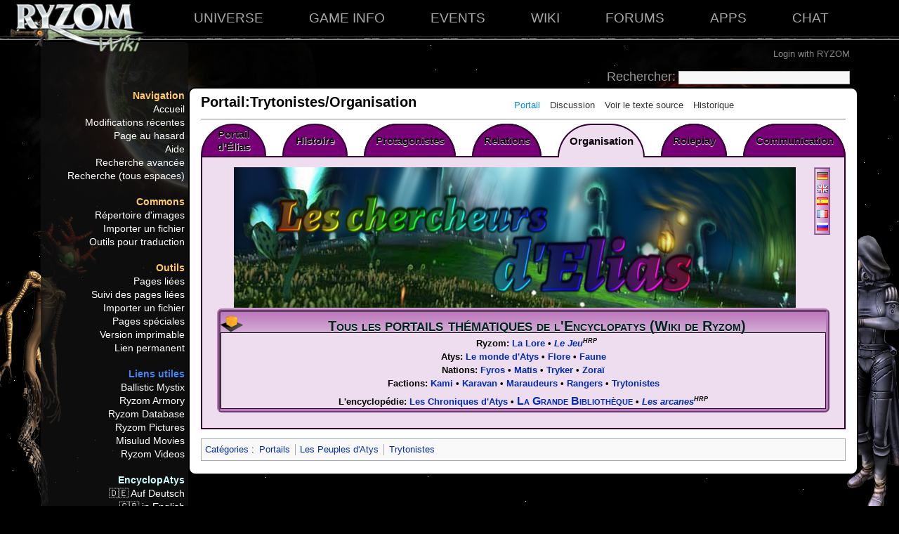

--- FILE ---
content_type: text/html; charset=UTF-8
request_url: https://fr.wiki.ryzom.com/wiki/Portail:Trytonistes/Organisation
body_size: 7724
content:
<!DOCTYPE html>
<html class="client-nojs" lang="fr" dir="ltr">
<head>
<meta charset="UTF-8"/>
<title>Portail:Trytonistes/Organisation — EncyclopAtys</title>
<script>document.documentElement.className = document.documentElement.className.replace( /(^|\s)client-nojs(\s|$)/, "$1client-js$2" );</script>
<script>(window.RLQ=window.RLQ||[]).push(function(){mw.config.set({"wgCanonicalNamespace":"Portail","wgCanonicalSpecialPageName":false,"wgNamespaceNumber":106,"wgPageName":"Portail:Trytonistes/Organisation","wgTitle":"Trytonistes/Organisation","wgCurRevisionId":57834,"wgRevisionId":57834,"wgArticleId":6561,"wgIsArticle":true,"wgIsRedirect":false,"wgAction":"view","wgUserName":null,"wgUserGroups":["*"],"wgCategories":["Portails","Les Peuples d'Atys","Trytonistes"],"wgBreakFrames":false,"wgPageContentLanguage":"fr","wgPageContentModel":"wikitext","wgSeparatorTransformTable":[",\t."," \t,"],"wgDigitTransformTable":["",""],"wgDefaultDateFormat":"dmy","wgMonthNames":["","janvier","février","mars","avril","mai","juin","juillet","août","septembre","octobre","novembre","décembre"],"wgMonthNamesShort":["","janv.","fév.","mars","avr.","mai","juin","juill.","août","sept.","oct.","nov.","déc."],"wgRelevantPageName":"Portail:Trytonistes/Organisation","wgRelevantArticleId":6561,"wgRequestId":"2cfeeb529361676845fc42bf","wgIsProbablyEditable":false,"wgRestrictionEdit":[],"wgRestrictionMove":[],"wgWikiEditorEnabledModules":{"toolbar":true,"dialogs":true,"preview":true,"publish":false},"wgCategoryTreePageCategoryOptions":"{\"mode\":0,\"hideprefix\":20,\"showcount\":true,\"namespaces\":false}"});mw.loader.state({"site.styles":"ready","noscript":"ready","user.styles":"ready","user":"ready","user.options":"loading","user.tokens":"loading","mediawiki.legacy.shared":"ready","mediawiki.legacy.commonPrint":"ready","mediawiki.sectionAnchor":"ready","mediawiki.skinning.interface":"ready","mediawiki.skinning.content.externallinks":"ready","skins.atystry.styles":"ready"});mw.loader.implement("user.options@1x2qlv5",function($,jQuery,require,module){mw.user.options.set({"variant":"fr"});});mw.loader.implement("user.tokens@14wf9oi",function ( $, jQuery, require, module ) {
mw.user.tokens.set({"editToken":"+\\","patrolToken":"+\\","watchToken":"+\\","csrfToken":"+\\"});/*@nomin*/;

});mw.loader.load(["mediawiki.action.view.postEdit","site","mediawiki.page.startup","mediawiki.user","mediawiki.hidpi","mediawiki.page.ready","mediawiki.searchSuggest","ext.FancyBoxThumbs"]);});</script>
<link rel="stylesheet" href="/w/load.php?debug=false&amp;lang=fr&amp;modules=mediawiki.legacy.commonPrint%2Cshared%7Cmediawiki.sectionAnchor%7Cmediawiki.skinning.content.externallinks%7Cmediawiki.skinning.interface%7Cskins.atystry.styles&amp;only=styles&amp;skin=atystry"/>
<script async="" src="/w/load.php?debug=false&amp;lang=fr&amp;modules=startup&amp;only=scripts&amp;skin=atystry"></script>
<link rel="stylesheet" href="/w/skins/Atystry/gumax_main.css?303" media="screen"/><!--[if lt IE 5.5000]><link rel="stylesheet" href="/w/skins/Atystry/IE50Fixes.css?303" media="screen"/><![endif]--><!--[if IE 5.5000]><link rel="stylesheet" href="/w/skins/Atystry/IE55Fixes.css?303" media="screen"/><![endif]--><!--[if IE 6]><link rel="stylesheet" href="/w/skins/Atystry/IE60Fixes.css?303" media="screen"/><![endif]--><!--[if IE 7]><link rel="stylesheet" href="/w/skins/Atystry/IE70Fixes.css?303" media="screen"/><![endif]-->
<meta name="ResourceLoaderDynamicStyles" content=""/>
<link rel="stylesheet" href="/w/load.php?debug=false&amp;lang=fr&amp;modules=site.styles&amp;only=styles&amp;skin=atystry"/>
<meta name="generator" content="MediaWiki 1.29.1"/>
<link rel="shortcut icon" href="https://en.wiki.ryzom.com/favicon.ico"/>
<link rel="search" type="application/opensearchdescription+xml" href="/w/opensearch_desc.php" title="EncyclopAtys (fr)"/>
<link rel="EditURI" type="application/rsd+xml" href="https://fr.wiki.ryzom.com/w/api.php?action=rsd"/>
<link rel="copyright" href="/wiki/Avertissements_g%C3%A9n%C3%A9raux"/>
<link rel="alternate" type="application/atom+xml" title="Flux Atom de EncyclopAtys" href="/w/index.php?title=Sp%C3%A9cial:Modifications_r%C3%A9centes&amp;feed=atom"/>
</head>
<body class="mediawiki ltr sitedir-ltr mw-hide-empty-elt ns-106 ns-subject page-Portail_Trytonistes_Organisation rootpage-Portail_Trytonistes_Organisation skin-atystry action-view">		<div style="position: relative; z-index: 999" >
			<ryzom-header  id="theHeader" home-location="/home"></ryzom-header>
		</div>

		<script src="https://unpkg.com/vue@2.6.14/dist/vue.js"></script>
		<script src="/w/skins/Atystry/ryzom-header.min.js"></script>
<!--		<div style="width:100%;position:absolute;left:0;top:0;z-index: 800000;height: 16px;border-bottom: 2px solid #333366;background-image: url(/w/skins/Atystry/images/skin_menu_s.png);text-align:right;">
			<a style="border-radius: 4px;-moz-border-radius: 4px;-webkit-border-radius: 4px;color:#FFFF11;margin-right:1px;border-color: #ff8 #ff3 #ff3 #ff8;border: 1px solid;text-decoration:none;top:1px;position:relative;" href="http://app.ryzom.com">Ryzom</a>
		</div>
-->
		<div style="position:absolute;left:0;top:16px;width:100%;max-width:1930px;z-index:1;">
			<img src="/w/skins/Atystry/images/atys.png" style="float:left;" />
			<img src="/w/skins/Atystry/images/sun.png" style="float:right;" />
			<div style="clear:both;"></div>
		</div>

		<div id="gumax-page">

			<!--<div style="clear:both"></div>-->

			<div id="gumax-content">
				<div id="gumax-p-navigation">
							<ul id="gumax-nav">
			<li><a href="#">Navigation</a>
				<ul>
					<li id="n-mainpage-description"><a href="/wiki/Accueil">Accueil</a></li>
					<li id="n-recentchanges"><a href="/wiki/Sp%C3%A9cial:Modifications_r%C3%A9centes">Modifications récentes</a></li>
					<li id="n-randompage"><a href="/wiki/Sp%C3%A9cial:Page_au_hasard">Page au hasard</a></li>
					<li id="n-help"><a href="https://www.mediawiki.org/wiki/Special:MyLanguage/Help:Contents">Aide</a></li>
					<li id="n-Recherche-avanc.C3.A9e"><a href="https://fr.wiki.ryzom.com/w/index.php?title=Special:Search&amp;profile=advanced&amp;search=&amp;fulltext=1">Recherche avancée</a></li>
					<li id="n-Recherche-.28tous-espaces.29"><a href="https://fr.wiki.ryzom.com/w/index.php?title=Special:Search&amp;profile=all&amp;fulltext=1">Recherche (tous espaces)</a></li>
				</ul>
			</li>
			<li><a href="#">Commons</a>
				<ul>
					<li id="n-R.C3.A9pertoire-d.27images"><a href="https://atys.wiki.ryzom.com/wiki/">Répertoire d'images</a></li>
					<li id="n-Importer-un-fichier"><a href="https://atys.wiki.ryzom.com/wiki/Special:Upload">Importer un fichier</a></li>
					<li id="n-Outils-pour-traduction"><a href="https://atys.wiki.ryzom.com/wiki/Category:Tools_for_Translation">Outils pour traduction</a></li>
				</ul>
			</li>
			<li><a href="#">Outils</a>
				<ul>
					<li id="t-whatlinkshere"><a href="/wiki/Sp%C3%A9cial:Pages_li%C3%A9es/Portail:Trytonistes/Organisation">Pages liées</a></li>
					<li id="t-recentchangeslinked"><a href="/wiki/Sp%C3%A9cial:Suivi_des_liens/Portail:Trytonistes/Organisation">Suivi des pages liées</a></li>
					<li id="t-upload"><a href="https://atys.wiki.ryzom.com/wiki/Special:Upload">Importer un fichier</a></li>
					<li id="t-specialpages"><a href="/wiki/Sp%C3%A9cial:Pages_sp%C3%A9ciales">Pages spéciales</a></li>
					<li id="t-print"><a href="/w/index.php?title=Portail:Trytonistes/Organisation&amp;printable=yes">Version imprimable</a></li>
					<li id="t-permalink"><a href="/w/index.php?title=Portail:Trytonistes/Organisation&amp;oldid=57834">Lien permanent</a></li>
				</ul>
			</li>

			<li><a href="#"><span style='color:#4285F4;'>Liens utiles</span></a>
				<ul>
					<li id="n-Ballistic-Mystix"><a href="http://www.ballisticmystix.net/">Ballistic Mystix</a></li>
					<li id="n-Ryzom-Armory"><a href="http://www.ryzomarmory.com/">Ryzom Armory</a></li>
					<li id="n-Ryzom-Database"><a href="http://ryzom.silenda.de/">Ryzom Database</a></li>
					<li id="n-Ryzom-Pictures"><a href="https://www.flickr.com/photos/ryzom/">Ryzom Pictures</a></li>
					<li id="n-Misulud-Movies"><a href="http://videos.misulud.fr/index.php/fr/">Misulud Movies</a></li>
					<li id="n-Ryzom-Videos"><a href="https://www.youtube.com/user/Ryzomxxx/videos">Ryzom Videos</a></li>
				</ul>
			</li>
			<li><a href="#"><span style='color:#CCFFFF;'>EncyclopAtys</span></a>
				<ul>
					<li id="n-.F0.9F.87.A9.F0.9F.87.AA-Auf-Deutsch"><a href="https://de.wiki.ryzom.com/wiki/">🇩🇪 Auf Deutsch</a></li>
					<li id="n-.F0.9F.87.AC.F0.9F.87.A7-in-English"><a href="https://en.wiki.ryzom.com/wiki/">🇬🇧 in English</a></li>
					<li id="n-.F0.9F.87.AA.F0.9F.87.B8-en-Espa.C3.B1ol"><a href="https://es.wiki.ryzom.com/wiki/">🇪🇸 en Español</a></li>
					<li id="n-.F0.9F.87.AB.F0.9F.87.B7-en-Fran.C3.A7ais"><a href="https://fr.wiki.ryzom.com/wiki/">🇫🇷 en Français</a></li>
					<li id="n-.F0.9F.87.B7.F0.9F.87.BA-.D0.BD.D0.B0-.D0.A0.D1.83.D1.81.D1.81.D0.BA.D0.BE.D0.BC"><a href="https://ru.wiki.ryzom.com/wiki/">🇷🇺 на Русском</a></li>
					<li id="n-.F0.9F.94.A8-Ryzom-Forge"><a href="https://forge.ryzom.com/wiki/">🔨 Ryzom Forge</a></li>
				</ul>
			</li>
		</ul>
				</div> <!-- end of Navigation Menu -->

				<div id="gumax-p-content">
		                        <div id="gumax-header">
		                                <div id="gumax-p-logo">
							                                		</div> <!-- end of gumax-p-logo -->

		                                <div id="gumax-p-login">
		                                        		<!--li><a href="#">My Accounts</a-->
		<ul>
							<li id="pt-login"><a href="/w/index.php?title=Sp%C3%A9cial:Connexion&amp;returnto=Portail%3ATrytonistes%2FOrganisation"   >Se connecter</a></li>
							<li id="pt-anon_oauth_login"><a href="/w/index.php?title=Sp%C3%A9cial:OAuth2Client/redirect&amp;returnto=Portail%3ATrytonistes%2FOrganisation"   >Login with RYZOM</a></li>
					</ul>
		<!--/li-->
			                                </div> <!-- end of Login Tools -->

                		                
		<div id="gumax-p-search">
			<!--h5><label for="searchInput">Rechercher</label></h5-->
			<div id="gumax-searchBody">
				<form action="/wiki/Sp%C3%A9cial:Recherche" id="searchform"><div>
						<span style="color:#999;font-size:18px;">Rechercher:</span>&nbsp;<input id="searchInput" name="search" type="text" value="" />
						<input style='display:none;' type='submit' name="fulltext" class="searchButton" id="mw-searchButton" value="" />
					</div></form>
			</div>
		</div>
	
		                        </div> <!-- ///// end of gumax-header ///// -->

					<!-- gumax-content-actions -->
					<div id="gumax-content-actions" style="position:relative;z-index:500;">
											<ul>
				
			 <li id="ca-nstab-portail" class="selected"><a href="/wiki/Portail:Trytonistes/Organisation">Portail</a></li>
			 <li id="ca-talk" class="new"><a href="/w/index.php?title=Portail_Discussion:Trytonistes/Organisation&amp;action=edit&amp;redlink=1">Discussion</a></li>
			 <li id="ca-viewsource"><a href="/w/index.php?title=Portail:Trytonistes/Organisation&amp;action=edit">Voir le texte source</a></li>
			 <li id="ca-history"><a href="/w/index.php?title=Portail:Trytonistes/Organisation&amp;action=history">Historique</a></li>
					</ul>
		
						</div>
					<!-- end of gumax-content-actions -->


					<!-- gumax-article-picture -->
										<!-- end of gumax-article-picture -->

					<!-- gumax-content-body -->
							<div id="gumax-content-body" style="position:relative;z-index:400;">
			<div style="display:block;padding:8px;padding-left:16px;padding-right: 16px;">
				<div class="gumax-firstHeading">Portail:Trytonistes/Organisation</div>
				<div class="visualClear"></div>
				<!-- content -->
				<div id="content">
					<a name="top" id="top"></a>
										<div id= "bodyContent" class="gumax-bodyContent">
						<h3 id="siteSub">De EncyclopAtys</h3>
						<div id="contentSub"></div>
																		<div id="jump-to-nav">Aller à : <a href="#column-one">navigation</a>, <a href="#searchInput">rechercher</a></div>						<!-- start content -->
						<div id="mw-content-text" lang="fr" dir="ltr" class="mw-content-ltr"><table id="tabs-header" width="100%" cellspacing="0" cellpadding="0" border="0" style="background-color: transparent;"><tr><td class="onglet" style="text-align: center; -moz-border-radius: 5em 5em 0 0; -webkit-border-radius: 5em 5em 0 0; border-radius: 5em 5em 0 0; padding:0.3em; border: 2px solid #303; font-size: 110%; background-color: #707;" width="8%"><a href="/wiki/Portail:Trytonistes" title="Portail:Trytonistes"><font style="color: #101; text-shadow: #eee .5px .5px 1px"><b>Portail d'Élias</b></font></a></td><td class="onglet" style="width: 2%; border-bottom: 2px solid #303">&#160;</td><td class="onglet" style="text-align: center; -moz-border-radius: 5em 5em 0 0; -webkit-border-radius: 5em 5em 0 0; border-radius: 5em 5em 0 0; padding:0.3em; border: 2px solid #303; font-size: 110%; background-color: #707;" width="8%"><a href="/wiki/Portail:Trytonistes/Histoire" title="Portail:Trytonistes/Histoire"><font style="color: #101; text-shadow: #eee .5px .5px 1px"><b>Histoire</b></font></a></td><td class="onglet" style="width: 2%; border-bottom: 2px solid #303">&#160;</td><td class="onglet" style="text-align: center; -moz-border-radius: 5em 5em 0 0; -webkit-border-radius: 5em 5em 0 0; border-radius: 5em 5em 0 0; padding:0.3em; border: 2px solid #303; font-size: 110%; background-color: #707;" width="8%"><a href="/wiki/Portail:Trytonistes/Protagonistes" title="Portail:Trytonistes/Protagonistes"><font style="color: #101; text-shadow: #eee .5px .5px 1px"><b>Protagonistes</b></font></a></td><td class="onglet" style="width: 2%; border-bottom: 2px solid #303">&#160;</td><td class="onglet" style="text-align: center; -moz-border-radius: 5em 5em 0 0; -webkit-border-radius: 5em 5em 0 0; border-radius: 5em 5em 0 0; padding:0.3em; border: 2px solid #303; font-size: 110%; background-color: #707;" width="8%"><a href="/wiki/Portail:Trytonistes/Relations" title="Portail:Trytonistes/Relations"><font style="color: #101; text-shadow: #eee .5px .5px 1px"><b>Relations</b></font></a></td><td class="onglet" style="width: 2%; border-bottom: 2px solid #303">&#160;</td><td class="onglet" style="text-align: center; -moz-border-radius: 5em 5em 0 0; -webkit-border-radius: 5em 5em 0 0; border-radius: 5em 5em 0 0; padding:0.3em; border: 2px solid #303; font-size: 110%; background-color: #ede; border-bottom: none; font-weight:bold;" width="8%"><a class="mw-selflink selflink"><font style="color: #101; text-shadow: #eee .5px .5px 1px"><b>Organisation</b></font></a></td><td class="onglet" style="width: 2%; border-bottom: 2px solid #303">&#160;</td><td class="onglet" style="text-align: center; -moz-border-radius: 5em 5em 0 0; -webkit-border-radius: 5em 5em 0 0; border-radius: 5em 5em 0 0; padding:0.3em; border: 2px solid #303; font-size: 110%; background-color: #707;" width="8%"><a href="/wiki/Portail:Trytonistes/Roleplay" title="Portail:Trytonistes/Roleplay"><font style="color: #101; text-shadow: #eee .5px .5px 1px"><b>Roleplay</b></font></a></td><td class="onglet" style="width: 2%; border-bottom: 2px solid #303">&#160;</td><td class="onglet" style="text-align: center; -moz-border-radius: 5em 5em 0 0; -webkit-border-radius: 5em 5em 0 0; border-radius: 5em 5em 0 0; padding:0.3em; border: 2px solid #303; font-size: 110%; background-color: #707;" width="8%"><a href="/wiki/Portail:Trytonistes/Langage" title="Portail:Trytonistes/Langage"><font style="color: #101; text-shadow: #eee .5px .5px 1px"><b>Communication</b></font></a></td></tr></table><div style="border:2px solid #303; padding: .5em 1em 1em 1em; border-top: none; background-color:#ede; color:#000;zoom: 1"><div style="padding:1ex;"><notigstart></notigstart> 
<div id="tradbox" style="margin:0;padding:0;border: none;"><div style="float:right;margin:0px;margin-left:1px;left:auto; border: #b7b 2px ridge;padding: 1px 1px 1px 2px; background: linear-gradient(to right, #ede, #b7b);"> <div><a href="https://de.wiki.ryzom.com/wiki/Portal:Trytonisten/Organisation" title="de:Portal:Trytonisten/Organisation"><img alt="de:Portal:Trytonisten/Organisation" src="https://atys.wiki.ryzom.com/images/8/8f/De.png" width="16" height="11" /></a>
</div> <div><a href="https://en.wiki.ryzom.com/wiki/Portal:Trytonists/Organization" title="en:Portal:Trytonists/Organization"><img alt="en:Portal:Trytonists/Organization" src="https://atys.wiki.ryzom.com/images/c/ce/Gb.png" width="16" height="11" /></a>
</div> <div><a href="https://es.wiki.ryzom.com/wiki/Portal:Trytonistas/Organizaci%C3%B3n" title="es:Portal:Trytonistas/Organización"><img alt="es:Portal:Trytonistas/Organización" src="https://atys.wiki.ryzom.com/images/4/4e/Es.png" width="16" height="11" /></a>
</div> <div><a href="https://fr.wiki.ryzom.com/wiki/Portail:Trytonistes/Organisation" title="fr:Portail:Trytonistes/Organisation"><img alt="fr:Portail:Trytonistes/Organisation" src="https://atys.wiki.ryzom.com/images/4/4b/Fr.png" width="16" height="11" /></a>
</div> <div><a href="https://ru.wiki.ryzom.com/wiki/%D0%9F%D0%BE%D1%80%D1%82%D0%B0%D0%BB:%D0%A2%D1%80%D0%B8%D1%82%D0%BE%D0%BD%D0%B8%D1%81%D1%82%D1%8B/%D0%9E%D1%80%D0%B3%D0%B0%D0%BD%D0%B8%D0%B7%D0%B0%D1%86%D0%B8%D1%8F" title="ru:Портал:Тритонисты/Организация"><img alt="ru:Портал:Тритонисты/Организация" src="https://atys.wiki.ryzom.com/images/f/fb/Ru.png" width="16" height="11" /></a>
</div></div><div id="tradalert" style="visi_bility:none;display:none;margin-left:0em;margin-right: 0em;width=inherit; border: #ff7 medium outset; background:#ff7; color:#220; text-align:center;font-weight: bold; font-size:x-large;font-variant: small-caps;">&#160;<div class="floatleft"><a href="/wiki/Fichier:UnderConstruction.png" class="image"><img alt="UnderConstruction.png" src="https://atys.wiki.ryzom.com/images/thumb/4/44/UnderConstruction.png/32px-UnderConstruction.png" width="32" height="32" srcset="https://atys.wiki.ryzom.com/images/thumb/4/44/UnderConstruction.png/48px-UnderConstruction.png 1.5x, https://atys.wiki.ryzom.com/images/thumb/4/44/UnderConstruction.png/64px-UnderConstruction.png 2x" /></a></div><font style="color: #022; text-shadow: #eee .5px .5px 1px">Traduction à revoir&#160;!</font>
<div style="text-align:right;font-weight: normal; font-size:x-small;font-variant:none;font-style:italic;">Ne blâmez pas les contributeurs, mais venez les aider 😎</div>
<div style="border:thin inset #0ff;padding:0em;padding-left:48px;border: #660 thin inset;background:#ffd; color:#000; text-align:left; font-size:small">
<b>Texte de référence (original utilisé comme référence)&#160;:</b> <br /><b>Notes&#160;: </b> <br style="clear: both; height: 0px;" /></div></div></div><notigend></notigend><div class="center"><div class="floatnone"><a href="/wiki/Fichier:Portail_trytonistes_princ.png" class="image"><img alt="Portail trytonistes princ.png" src="https://atys.wiki.ryzom.com/images/9/94/Portail_trytonistes_princ.png" width="800" height="200" /></a></div></div>
<div style="margin:0.1em;padding:0;clear: both; border: thick ridge #b7b; border-radius:.5em; background-color: #ede; background-color: #b7b; background: linear-gradient(#b7b, #ede 40%, #b7b, #707, #303); color:#101; text-align: center;">
<div style="padding-top:0px;padding-left:0px;"><div class="floatleft"><a href="/wiki/Fichier:Cube_d_ambre_v1.0.png" class="image"><img alt="Cube d ambre v1.0.png" src="https://atys.wiki.ryzom.com/images/thumb/8/83/Cube_d_ambre_v1.0.png/32px-Cube_d_ambre_v1.0.png" width="32" height="32" srcset="https://atys.wiki.ryzom.com/images/thumb/8/83/Cube_d_ambre_v1.0.png/48px-Cube_d_ambre_v1.0.png 1.5x, https://atys.wiki.ryzom.com/images/thumb/8/83/Cube_d_ambre_v1.0.png/64px-Cube_d_ambre_v1.0.png 2x" /></a></div>
<div style="padding-top:.5em;text-align:center;font-weight: bold; font-size: 150%;font-variant: small-caps;"><font style="color: #022; text-shadow: #eee .5px .5px 1px">Tous les <big>portails thématiques</big> de l'Encyclopatys (Wiki de Ryzom)</font></div>
</div>
<div style="text-align:right;font-weight: normal; font-size:xx-small;font-variant:none;font-style:italic;text-shadow:none"></div>
<div style="border:thin inset #0ff;padding:0em;border: #303 thin inset; background-color:#ede; color:#000;"><div style="margin: 0em&#160;; padding: 0&#160;; text-align: center; font-weight:bold;">
<p><b>Ryzom</b>: <a href="/wiki/Portail:Lore" title="Portail:Lore">La Lore</a> • <i><a href="/wiki/Portail:Jeu" title="Portail:Jeu">Le Jeu</a><sup><small>HRP</small></sup></i><br />
<b>Atys</b>: <a href="/wiki/Portail:Atys" title="Portail:Atys">Le monde d'Atys</a> • <a href="/wiki/Portail:Flore" title="Portail:Flore">Flore</a> • <a href="/wiki/Portail:Faune" title="Portail:Faune">Faune</a><br />
<b>Nations</b>: <a href="/wiki/Portail:Fyros" title="Portail:Fyros">Fyros</a> • <a href="/wiki/Portail:Matis" title="Portail:Matis">Matis</a> • <a href="/wiki/Portail:Tryker" title="Portail:Tryker">Tryker</a> • <a href="/wiki/Portail:Zora%C3%AF" title="Portail:Zoraï">Zoraï</a><br />
<b>Factions</b>: <a href="/wiki/Portail:Kami" title="Portail:Kami">Kami</a> • <a href="/wiki/Portail:Karavan" title="Portail:Karavan">Karavan</a> • <a href="/wiki/Portail:Maraudeurs" title="Portail:Maraudeurs">Maraudeurs</a> • <a href="/wiki/Portail:Rangers" title="Portail:Rangers">Rangers</a> • <a href="/wiki/Portail:Trytonistes" title="Portail:Trytonistes">Trytonistes</a><br />
</p>
<b>L'encyclopédie</b>: <a href="/wiki/Portail:Chroniques" title="Portail:Chroniques">Les Chroniques d'Atys</a> • <span style="font-variant: small-caps;font-weight: bold;font-size: larger;"><a href="/wiki/Portail:La_Grande_Biblioth%C3%A8que" title="Portail:La Grande Bibliothèque">La Grande Bibliothèque</a></span> • <i><a href="/wiki/Portail:Arcanes" title="Portail:Arcanes">Les arcanes</a><sup><small>HRP</small></sup></i> </div></div>
</div></div>
</div>

<!-- 
NewPP limit report
Cached time: 20260118040905
Cache expiry: 86400
Dynamic content: false
CPU time usage: 0.070 seconds
Real time usage: 0.077 seconds
Preprocessor visited node count: 2734/1000000
Preprocessor generated node count: 7580/1000000
Post‐expand include size: 21606/2097152 bytes
Template argument size: 18548/2097152 bytes
Highest expansion depth: 16/40
Expensive parser function count: 0/100
-->
<!--
Transclusion expansion time report (%,ms,calls,template)
100.00%   57.780      1 -total
 63.93%   36.939      1 Modèle:Début_des_onglets
 54.19%   31.311      7 Modèle:Onglet
 30.30%   17.509      7 Modèle:Nombre_de_paramètres_définis
 29.33%   16.947     36 Modèle:ColorAtys
 18.83%   10.882      1 Modèle:Trad
 17.00%    9.821      1 Modèle:Portal_bottom
 15.01%    8.674      1 Modèle:BandeauComplexe
 14.49%    8.371      9 Modèle:3DText
  2.98%    1.720      5 Modèle:Dot
-->

<!-- Saved in parser cache with key ryzomwiki_fr:pcache:idhash:6561-0!*!0!*!*!5!* and timestamp 20260118040905 and revision id 57834
 -->
</div><div class="printfooter">
Récupérée de «&#160;<a dir="ltr" href="https://fr.wiki.ryzom.com/w/index.php?title=Portail:Trytonistes/Organisation&amp;oldid=57834">https://fr.wiki.ryzom.com/w/index.php?title=Portail:Trytonistes/Organisation&amp;oldid=57834</a>&#160;»</div>
						<div id="catlinks" class="catlinks" data-mw="interface"><div id="mw-normal-catlinks" class="mw-normal-catlinks"><a href="/wiki/Sp%C3%A9cial:Cat%C3%A9gories" title="Spécial:Catégories">Catégories</a> : <ul><li><a href="/wiki/Cat%C3%A9gorie:Portails" title="Catégorie:Portails">Portails</a></li><li><a href="/wiki/Cat%C3%A9gorie:Les_Peuples_d%27Atys" title="Catégorie:Les Peuples d'Atys">Les Peuples d'Atys</a></li><li><a href="/wiki/Cat%C3%A9gorie:Trytonistes" title="Catégorie:Trytonistes">Trytonistes</a></li></ul></div></div>						<!-- end content -->
						<div class="visualClear"></div>
					</div> <!-- end of bodyContent -->
				</div> <!-- end of content -->
			</div>
		</div> <!-- end of gumax-content-body -->


						<!-- end of gumax-content-body -->
				</div>
			</div>
			<div class="gumax-footer-spacer"></div>


			<div id="gumax-footer">

				<!-- personal specia tools  -->
				
		<div id="gumax-special-tools">
			<ul>
									<li id="t-whatlinkshere"><a href="/wiki/Sp%C3%A9cial:Pages_li%C3%A9es/Portail:Trytonistes/Organisation">Pages liées</a></li>
											<li id="t-recentchangeslinked"><a href="/wiki/Sp%C3%A9cial:Suivi_des_liens/Portail:Trytonistes/Organisation">Suivi des pages liées</a></li>
					<li id="t-upload"><a href="https://atys.wiki.ryzom.com/wiki/Special:Upload">Importer un fichier</a></li>
					<li id="t-specialpages"><a href="/wiki/Sp%C3%A9cial:Pages_sp%C3%A9ciales">Pages spéciales</a></li>
										<li id="t-print"><a href="/w/index.php?title=Portail:Trytonistes/Organisation&amp;printable=yes">Version imprimable</a></li>					<li id="t-permalink"><a href="/w/index.php?title=Portail:Trytonistes/Organisation&amp;oldid=57834">Lien permanent</a></li>			</ul>
		</div>

					<!-- end of personal specia tools  -->

				<!-- gumax-f-message -->
				
		<div id="gumax-article-message">
			<span id="f-lastmod"> La dernière modification de cette page a été faite le 26 juillet 2020 à 09:39.</span>
					</div>

					<!-- end of gumax-f-message -->

				<script>var fbtFancyBoxOptions = {};</script>
<script>(window.RLQ=window.RLQ||[]).push(function(){mw.config.set({"wgPageParseReport":{"limitreport":{"cputime":"0.070","walltime":"0.077","ppvisitednodes":{"value":2734,"limit":1000000},"ppgeneratednodes":{"value":7580,"limit":1000000},"postexpandincludesize":{"value":21606,"limit":2097152},"templateargumentsize":{"value":18548,"limit":2097152},"expansiondepth":{"value":16,"limit":40},"expensivefunctioncount":{"value":0,"limit":100},"timingprofile":["100.00%   57.780      1 -total"," 63.93%   36.939      1 Modèle:Début_des_onglets"," 54.19%   31.311      7 Modèle:Onglet"," 30.30%   17.509      7 Modèle:Nombre_de_paramètres_définis"," 29.33%   16.947     36 Modèle:ColorAtys"," 18.83%   10.882      1 Modèle:Trad"," 17.00%    9.821      1 Modèle:Portal_bottom"," 15.01%    8.674      1 Modèle:BandeauComplexe"," 14.49%    8.371      9 Modèle:3DText","  2.98%    1.720      5 Modèle:Dot"]},"cachereport":{"timestamp":"20260118040905","ttl":86400,"transientcontent":false}}});});</script><script>
  (function(i,s,o,g,r,a,m){i['GoogleAnalyticsObject']=r;i[r]=i[r]||function(){
  (i[r].q=i[r].q||[]).push(arguments)},i[r].l=1*new Date();a=s.createElement(o),
  m=s.getElementsByTagName(o)[0];a.async=1;a.src=g;m.parentNode.insertBefore(a,m)
  })(window,document,'script','//www.google-analytics.com/analytics.js','ga');

  ga('create', 'UA-12402223-4', 'auto');
  ga('send', 'pageview');

</script>

			</div> <!-- ///// end of gumax-footer ///// -->


			<!-- gumax-f-list -->
			
		<div id="gumax-credit-list">
			<ul>
								<li id="privacy"><a href="/wiki/EncyclopAtys:Politique_de_confidentialit%C3%A9" title="EncyclopAtys:Politique de confidentialité">Politique de confidentialité</a></li>
									<li id="about"><a href="/wiki/EncyclopAtys:%C3%80_propos_de" title="EncyclopAtys:À propos de">À propos de EncyclopAtys</a></li>
									<li id="disclaimer"><a href="/wiki/EncyclopAtys:Avertissements_g%C3%A9n%C3%A9raux" title="EncyclopAtys:Avertissements généraux">Avertissements</a></li>
									<li id="f-poweredby"><a href="http://mediawiki.org"  target="_blank">Powered by MediaWiki</a></li>
				<li id="f-designedby"><a href="http://paulgu.com"  target="_blank">Based on a design by Paul Gu</a></li>
			</ul>
		</div>

				<!-- end of gumax-f-list -->


		</div> <!-- ===== end of gumax-page ===== -->

		<div style="clear:both"></div>

		<div id="gumax_page_spacer"></div>
				<!-- Left and right columns -->
		<div id="column-left">
			<img id="column-img-left" src="/w/skins/Atystry/images/left.png" alt=""  />
		</div>

		<div id="column-right">
			<img id="column-img-right" src="/w/skins/Atystry/images/right.png" alt=""  />
		</div>
		<!-- Columns end here -->
		
		<script>(window.RLQ=window.RLQ||[]).push(function(){mw.config.set({"wgBackendResponseTime":114});});</script>		
		</body></html>




		

--- FILE ---
content_type: text/css; charset=utf-8
request_url: https://fr.wiki.ryzom.com/w/load.php?debug=false&lang=fr&modules=site.styles&only=styles&skin=atystry
body_size: 1293
content:
#content .hiddenlinks a,#content .hiddenlinks a:link,#content .hiddenlinks a:visited{color:inherit}body{font-size:0.75em}.toc{display:inline-block}img{max-width:100%}div.cadre{background-color:#3B8B87;background-image:url(https://atys.wiki.ryzom.com/images/9/97/Bluebg.png);background-repeat:no-repeat}div.skill_full{display:block;width:235px;background-color:#798319;border-top:1px solid #020202;border-bottom:1px solid #020202;border-left:1px solid #020202;border-right:1px solid #020202;margin-bottom:5px;font-size:12px;font-weight:bold;color:#FFFFFF;text-align:center;overflow:visible}div.skill_empty{display:block;width:235px;background-image:url(https://fr.wiki.ryzom.com/w/skins/Atystry/images/skin_blank.png);border-top:1px solid #020202;border-bottom:1px solid #020202;border-left:1px solid #020202;border-right:1px solid #020202;margin-bottom:5px;font-size:12px;font-weight:bold;color:#FFFFFF;text-align:center;overflow:visible}div.skill_part{display:block;width:235px;background-color:#8E5810;border-top:1px solid #020202;border-bottom:1px solid #020202;border-left:1px solid #020202;border-right:1px solid #020202;margin-bottom:5px;font-size:12px;font-weight:bold;color:#FFFFFF;text-align:center;overflow:visible}.hintergrundfarbe1{background-color:#f9f9f9}.rahmenfarbe4{border-color:#8888aa;border-width:1px}.allpagesredirect{font-style:italic}.allpagesredirect:after{color:#808080;content:" (redirect)" }.watchlistredir{font-style:italic}h2{margin-top:20px}.toc{margin-top:20px}.infobox{border:1px solid #aaaaaa;background-color:#f9f9f9;color:black;margin-bottom:0.5em;margin-left:1em;padding:0.2em;float:right;clear:right}.infobox td,.infobox th{vertical-align:top}.infobox caption{font-size:larger;margin-left:inherit}.infobox.bordered{border-collapse:collapse}.infobox.bordered td,.infobox.bordered th{border:1px solid #aaaaaa}.infobox.bordered .borderless td,.infobox.bordered .borderless th{border:0}.forumheader{border:1px solid #aaa;margin-top:1em;padding:12px}.forumlist td.forum_edited a{color:black;text-decoration:none}.forumlist td.forum_title a{padding-left:20px}.forumlist td.forum_title a.forum_new{font-weight:bold;background:url(https://fr.wiki.ryzom.com/images/4/4e/Forum_new.gif) center left no-repeat;padding-left:20px}.forumlist td.forum_title a.forum_new:visited{font-weight:normal;background:none;padding-left:20px}.forumlist th.forum_title{padding-left:20px}.mw-plusminus-pos{color:#006500}.mw-plusminus-neg{color:#8B0000}div.tright,div.tleft{border:1px solid silver}div.thumbinner{background:inherit;border:none;color:inherit}#article div.thumb{color:inherit}.collapseButton{position:absolute;font-weight:normal;text-align:right;width:auto}.collapseButton_dark{position:absolute;font-weight:normal;text-align:right;width:auto;color:#FFFFFF}.collapseButton_outer{float:right}.collapseButton_dark a{color:#D6D6D6}div.babelbox{float:right;margin-left:1em;margin-bottom:0.5em;width:246px;border:1px solid #99B3FF;padding:2px 0 2px 0}.lang-blockN,.lang-block0,.lang-block1,.lang-block2,.lang-block3{margin:2px 4px 2px 4px;width:238px;border-collapse:collapse}td.lang-codeN,td.lang-code0,td.lang-code1,td.lang-code2,td.lang-code3{text-align:center;font-size:14pt;width:45px;height:45px}td.lang-descriptionN,td.lang-description0,td.lang-description1,td.lang-description2,td.lang-description3{font-size:8pt;padding:4pt;line-height:1.25em}.lang-block0{border:1px solid #FFB3B3}td.lang-code0{background-color:#FFB3B3;color:black}td.lang-description0{background-color:#FFE0E8;color:black}.lang-block1,.lang-block2,.lang-block3{border:1px solid #99B3FF}td.lang-code1,td.lang-code2,td.lang-code3{background-color:#99B3FF;color:black}td.lang-description1,td.lang-description2,td.lang-description3{background-color:#E0E8FF;color:black}.lang-blockN{border:1px solid #6EF7A7}td.lang-codeN{background-color:#6EF7A7;color:black}td.lang-descriptionN{background-color:#C5FCDC;color:black}table.mw-babel-wrapper{width:238px;float:right;clear:right;margin:1em;border-style:solid;border-width:1px;border-color:#99B3FF}div.mw-babel-box{float:left;clear:left;margin:1px}div.mw-babel-box table{width:238px}div.mw-babel-box table th{width:238px;width:45px;height:45px;font-size:14pt;font-family:monospace}div.mw-babel-box table td{font-size:8pt;padding:4pt;line-height:1.25em}div.mw-babel-box-0{border:solid #B7B7B7 1px}div.mw-babel-box-1{border:solid #C0C8FF 1px}div.mw-babel-box-2{border:solid #77E0E8 1px}div.mw-babel-box-3{border:solid #99B3FF 1px}div.mw-babel-box-4{border:solid #CCCC00 1px}div.mw-babel-box-5{border:solid #F99C99 1px}div.mw-babel-box-N{border:solid #6EF7A7 1px}div.mw-babel-box-0 table th{background-color:#B7B7B7}div.mw-babel-box-1 table th{background-color:#C0C8FF}div.mw-babel-box-2 table th{background-color:#77E0E8}div.mw-babel-box-3 table th{background-color:#99B3FF}div.mw-babel-box-4 table th{background-color:#CCCC00}div.mw-babel-box-5 table th{background-color:#F99C99}div.mw-babel-box-N table th{background-color:#6EF7A7}div.mw-babel-box-0 table{background-color:#E8E8E8}div.mw-babel-box-1 table{background-color:#F0F8FF}div.mw-babel-box-2 table{background-color:#D0F8FF}div.mw-babel-box-3 table{background-color:#E0E8FF}div.mw-babel-box-4 table{background-color:#FFFF99}div.mw-babel-box-5 table{background-color:#F9CBC9}div.mw-babel-box-N table{background-color:#C5FCDC}.babel-box td.babel-footer{text-align:center}.IPA a:link,.IPA a:visited{text-decoration:none}a:visited{color:#002BB8}a:active{color:#FFA500}

--- FILE ---
content_type: text/css
request_url: https://fr.wiki.ryzom.com/w/skins/Atystry/gumax_template.css
body_size: 4584
content:
/*
 * -----------------------------------
 * GuMax Template
 * -----------------------------------
 */

/* Basic Structure
-----------------------------------------------------------------------------*/
html, body {
	/* background: #fafafa url('headbg.jpg') top left no-repeat fixed; /**/
	/* background: #f9f9f9 url(headbg.jpg) 0 0 no-repeat; /**/
	/* background: none; /**/
	/* background: url(images/gradient_texture_20110116.jpg) repeat-x 0 0 #F6F7F8; /**/
	/* background: url(images/gradient_texture_20110117.jpg) repeat-x scroll 0 0 #eeeeee; /**/
	/* background: url(images/bg.jpg) repeat-x scroll center 0 #E2E1DF; /**/

    background: #000 url('/w/skins/Atystry/images/bg.png') top left;
}

body {
	font-size: 0.75em; margin: 0; padding: 0; min-width: 800px;/* padding-top:16px;*/
}

body, td, th, input, textarea, pre, h1, h2, h3, h4, h5, h6 { color: #222; }
body, td, th, input, textarea { font-family: Verdana, Arial, 'Trebuchet MS'; }
pre { font-family: Monospace, Courier, Arial; }


@media screen and (max-width: 1163px) {
	#gumax-p-navigation {
		display: none !important;
	}
}

#gumax-page {
	background: transparent;
	font-size: 110%; /* web page font size */
	margin: 0 auto;
	max-width: 1140px;
}



/* Header
-----------------------------------------------------------------------------*/
/* gumax-header */
#gumax-header {
    position: relative;
    z-index: 100;  /* make logo visible over content*/
    min-height: 70px;  /* height of header */
    height: 70px;  /* need for IE */
    margin: 0 12px;
    padding: 0;
}


/* Logo
-----------------------------------------------------------------------------*/
#p-logo h5 { display: none; }

#p-logo,
#p-logo a,
#p-logo a:hover {
    width: 135px;
    height: 96px;
	/*border: 1px solid #000; /*debuging*/
}

#p-logo {
	z-index: 200;
	position: absolute; /*needed to use z-index */
    top: 20px; left: 0px; /* logo position */
    overflow: visible;
}

#p-logo h5 { display: none; }

#p-logo a,
#p-logo a:hover {
	display: block;
	background-repeat: no-repeat;
    background-position: center left !important;
	text-decoration: none;
}

/* Login
-----------------------------------------------------------------------------*/
#gumax-p-login {
	/* border: 1px solid #000; /*debuging*/
	margin: 0; padding: 7px 0 5px 0;
	text-align: right;
}

#gumax-p-login ul {
	position: relative;
	width: auto;
	list-style: none;
	padding: 0; margin: 0;
}

#gumax-p-login ul li {
	position: relative;
	display: inline;
	margin: 0; padding: 0;
	font-size: 100%;
}

#pt-login {
	display: none !important;
}

#gumax-p-login ul li a {
	color: #888;
	padding: 2px 0 2px 10px;
	text-decoration: none;
}

#gumax-p-login ul li a:hover { color: #F33; }

li#pt-userpage,
li#pt-anonuserpage,
li#pt-login {
	background: none;
	font-weight: bold;
}

#gumax-p-login ul li.status {
    color: #888;
    position: relative;
    display: inline;
    margin: 0; padding: 0;
    font-size: 100%;
}


/* Search
-----------------------------------------------------------------------------*/
/*#gumax-p-search h5 { display: none }*/

#gumax-p-search {
    /* border:  1px solid #FFCC00; /*debugging*/
    position: absolute;
    z-index: 3;
    bottom: 10px;
    right: 0;
}

#gumax-p-search .gumax-pBody, #gumax-searchBody {
    background: none;
    position: relative;
    padding: 0;
    text-align: left;
    white-space: nowrap;	/* for Opera */
    vertical-align: middle;
}

/*input.searchButton {
	font-size: 100%;
}

#searchInput {
	width: 15em;
	height:1.5em;
	margin: 0;
	font-size: 100%;
	border: 1px solid #777;
}*/
#gumax-p-search form #searchInput {
    font-size: 100%;
    width: 18em;   /* text field width */
    placeholder: Search;
    text-align: left;
    /*vertical-align: middle;*/
    border: 1px solid #bbb; /* text field border style */
    background: #f7f7f7; /* background color of the text field */
    /* margin-top:4px; /* seems to make the text field and search button to be misaligned slightly in Opera and greatly misaligned in IE8 */
}

#gumax-p-search form #searchGoButton,
#gumax-p-search form #mw-searchButton {
    color: #555;  /* font color */
    font-size: 0.1px;
    text-decoration: none;
    background: black url(/w/skins/Atystry/images/searchbutton.gif) no-repeat top; /* button background */
    width: 20px;
    height: 17px;
    border: 0px outset #999;
    border: 0px inset #777;
    /* text-transform: uppercase; */
    padding: 0;
    margin: 0;
}
#gumax-p-search form #mw-searchButton {
    /*font-weight: normal;*/
}

#searchGoButton:link, #searchGoButton:visited, #searchGoButton:hover, #searchGoButton:active,
#mw-searchButton:link, #mw-searchButton:visited, #mw-searchButton:hover, #mw-searchButton:active {
    cursor: pointer;
}

#gumax-header form #searchInput:hover,
#gumax-header form #searchInput:focus {
    background: #fff;
    /* width: 18em;  /* text field width when focused */
    border: 1px solid #FFCC99;
}

.os-suggest {
	font-size: 100%; /* search suggest font */
}


/* dynamic article picture
-----------------------------------------------------------------------------*/
#gumax-article-picture {
	border:  1px solid #ccc;
	background-color: #fff;
	text-align: left;
	padding: 0;
	/* margin: 2px 15px; /* same margin as content */
	margin: 2px 0;
	/* display: none; /* disable gumax-article-picture */
}
* html #gumax-article-picture { margin-top: -5px; } /* WTF, IE fix */

#gumax-article-picture,
#gumax-article-picture a,
#gumax-article-picture a:hover {
	height:	 108px;
	min-height: 108px; /* height of header */
	display: block;
	background-repeat: no-repeat;
	background-position: center center;
	text-decoration: none;
	color: #eee;
	font-weight: bolder;
	font-size: 102%;
}

.gumax-article-picture-spacer {
	height: 7px;
}

/* Navigation Menu
-----------------------------------------------------------------------------*/
#gumax-p-navigation {
	z-index: 900;
	font-size: 90%;
	background-color: #111c;
	padding: 48px 5px 5px 5px;
	border-radius: 5px;
	text-align: right;
}


.gumax-p-navigation-spacer {
	height: 8px;
	/* border-top: 2px solid #FF8800; /**/
}

/* siteNotice
-----------------------------------------------------------------------------*/
#siteNotice {
	border: 1px solid #FF9933;
	background: #FFFFCC;
	margin: 0;
	padding: .9em;
	font-size: 100%;
}
#siteNotice p {
	margin: 0;
	padding: 0;
}
#siteNotice table {
	background: transparent;
	margin: 0;
	padding: 0;
}

/* content
-----------------------------------------------------------------------------*/
/* article title */
.gumax-firstHeading {
    font-weight: bold;
    font-size: 150%;
    color: #000;
/*    padding-top: 7px;*/
    padding-bottom: 4px;
}


* html #gumax-content-body { margin-top: -5px; } /* WTF, IE fix */

div#content {
	border: none;
	border-top: 1px solid #888;
	/* border-bottom: 1px solid #99CCFF; /**/
	background: transparent;
	margin: 0;
	/* padding: 0px 15px 1.2em 15px;  /* content margin */
	padding: 0 0 10px 0;
	position: static; /* need for IE positioning problem */
	z-index: 2;
	clear: both;
	color: black;
	line-height: 1.4em; /* value other than 'normal' needed for WinIE */
	overflow-x: visible;	/* need for Firefox, extreme long string :( */
}

#bodyContent { width: 100%; }

/* AJax search style */
div#searchTargetContainer {
	left: 0px; top: 0px;
	width: 100%;
	background: white;
	overflow-x: visible;  /* need for Firefox, extreme long string :( */
	/* word-wrap: break-word;  /* need for IE, extreme long string :( */
}
div#searchTarget { padding: 10px; margin: 5px; background: #fefefe; border: solid 1px #FFCC00; }
div#searchTarget h2 { padding-top: 1em; margin-bottom: .5em; }
div#searchTarget a { position: relative; z-index: 300; /* fix the hide link button */ }

form#powersearch {
    margin-top:10px;
}

/* table of content styles */

div.toc {
    display:inline-block;
}

#toc, .toc, .mw-warning {
	font-size: 100%;
	border: 1px solid #DDD;
	background-color: #F7F7F7;
	padding: .5em;
	margin-bottom: 1.2em;
}

#toc h2, .toc h2 {
	font-size: 110%;
	border: none;
	margin: 0;  /* fix toc top margin */
	padding-right: .2em;  /* margin between title and hide/show link */
	display: inline;  /* display the hide/show link after Contents */
}

#toc #toctitle, .toc #toctitle, #toc .toctitle, .toc .toctitle { text-align: left; /* left adjust of title */ }

#toc ul, .toc ul {
	list-style-type: none;
	list-style-image: none;
	margin:  0;
	padding: .3em 0 0 .7em; /* margin of the item list */
	text-align: left;
}
#toc ul ul, .toc ul ul, #toc ul ul ul, .toc ul ul ul { margin: 0 0 0 .7em; /* toclevel-2 margin */ }
#toc .tocindent  { margin-left: 1em; }
#toc .tocline { margin-bottom: 0; }
#toc p { margin: 0 }
#toc .toctoggle { font-size: 90%; }

#toc .editsection { margin-top: .3em; font-size: 90%; }

ul { margin: .3em 0 0 1.5em; list-style-image: url("arrow.gif"); }
li { margin-left: .5em; margin-bottom: .1em; padding: 0; /* margin between bullet and content */ }

h1, h2 { margin-top: 1.32em; padding: .35em .1em .3em 0; border-bottom: 2px solid #eee; }
h3, h4, h5, h6 { margin-top: 1em; padding: .2em .1em .3em 0; /* border-bottom: 1px solid #eee; */ }

#editform { width: 100%; }  /* prevent overflow in IE when editing */

#gumax-content { display: flex; justify-content: center;}

textarea {
	font-size: 100%;
	width: 99%;	 /* fix the textarea oversize in IE */
	padding: 2px 0 0 2px;
	margin: 0;
	border: 1px solid #3399FF;
	/* height: 500px; */
}

pre {
    white-space: -moz-pre-wrap;  /* need for Firefox */
    overflow-x: visible;  /* need for Firefox, extreme long string :( */
    padding: 1em;
    border: 1px dashed #2f6fab;
    color: black;
    background: #FBFCF6; /* background: #FFFFEE; */
    line-height: 1.2em;
    margin: 1.1em 0;
}

.visualClear { clear: both;}

.errorbox, .successbox { margin-top:	 .2em; margin-bottom:  1em; }

#contentSub, #contentSub2 { font-size: 90%; line-height: 1.2em; margin: 0.5em 0 0 0; color: #7d7d7d; width: auto; }

/* Table pager (e.g. Special:Imagelist) */
.TablePager_nav a { text-decoration: none; }
.TablePager th { background-color: #eeeeff; }
.TablePager td { background-color: #ffffff; }
.TablePager tr:hover td { background-color: #eeeeff; }


/* edit section
-----------------------------------------------------------------------------*/
* html div.editsection { font-size: 90%; }
.editsection { font-size: 90%; margin-top: 1px; color: #ddd; /* color for [] */ }
.editsection a, .editsection a:visited { color: #CC6600; }
.editsection a:hover { color: #FF3300; }


/* content actions
-----------------------------------------------------------------------------*/

#gumax-content-actions ul { list-style: none; margin: 0; padding: 10px; }
#gumax-content-actions ul li { display: inline; margin: 0; padding: 0; }
#gumax-content-actions ul li a {
  /* padding: 5px 10px; */
  /* color: #999; */
	padding: 5px 5px;
	color: #333;
    text-decoration: none;
    font-size: 100%; font-family: Verdana, 'Trebuchet MS', Sans-serif,  Arial;
    white-space: nowrap;
    -moz-border-radius-topleft:10px;
    -moz-border-radius-topright:10px;
    border-top-left-radius:10px;
    border-top-right-radius:10px;
    -webkit-border-top-left-radius:10px;
    -webkit-border-top-right-radius:10px;
}

#gumax-content-actions ul li a:hover, #gumax-content-actions ul li.selected a {
  /* color: #000; */
  /* background: transparent url('/w/skins/Atystry/images/stripe-grey.gif') left repeat-x; */
  color: #0087ff;
}

#gumax-content-actions li#ca-edit a {
	font-size: 120%;
	font-style: italic;
	/*color: #555;*/
}

/* Footer
-----------------------------------------------------------------------------*/
.gumax-footer-spacer { height: 7px; }

#gumax-footer {
	/* border:  1px solid #000; /*debuging*/
	/*border-bottom: 1px solid #222; /**/
	/*text-align: left; /* page footer location */
	padding-left: 5px;
	/*height: 20px;*/
}


#gumax-special-tools a { font-family: Verdana,'Trebuchet MS', Georgia, Sans-serif, Arial; font-size: 85%; text-decoration: none; }
#gumax-special-tools ul { list-style: none; padding: 0; margin: 0; }
#gumax-special-tools ul li { display: inline; overflow: visible; margin: 0; }
#gumax-special-tools ul li a { color: #777; padding: 3px 5px; }
#gumax-special-tools ul li a:hover { color: #EEE; }


#gumax-article-message { padding-top: 3px; display: none; }


#gumax-credit-list {
	/* border: 1px solid #CC0033; /*debuging*/
	font-size: 90%;
	margin: 0;
    padding-right: 7px;
	text-align: right;
}

#gumax-credit-list ul {
	position: relative;
	width: auto;
	list-style: none;
	padding: 0; margin: 0;
}

#gumax-credit-list ul li {
	position: relative;
	display: inline;
	margin: 0; padding: 0;
	font-size: 100%;
}

#gumax-credit-list ul li a {
	color: #777;
	padding: 3px 0 3px 10px;
	text-decoration: none;
}

#gumax-credit-list ul li a:hover { color: #EEE; }



#gumax_page_spacer { height: 10px; }


/* Special:Specialpages
-----------------------------------------------------------------------------*/
/* system message table fix */
#allmessagestable { table-layout: fixed; width: 100%; max-width: 100%; margin-top: 20px; border-collapse: collapse; }
#allmessagestable, #allmessagestable th, #allmessagestable td { border: 1px solid #777; padding: 3px 5px; }

table.mw-listgrouprights-table { width: 100%; }

/* image list table fix */
table.imagelist, table.TablePager { width: 100%; max-width: 100%; margin-top: 0.3em; }
.TablePager td, .TablePager th { border: 1px solid #777; }
.imagelist td, .imagelist th { white-space: normal; }
/* remove line wrapping for TablePager_col_links */
.imagelist .TablePager_col_links { white-space: nowrap; }

h4.mw-specialpagesgroup {
	background: none; /**/
	border-bottom: 2px solid #ddd;
}


/* Random HTML
-----------------------------------------------------------------------------*/
hr { height: 1px; color: #aaa; background-color: #aaa; border: 0; margin: .2em 0 .2em 0; }

/* for margin between paragraphs */
.cc { font-size: 10%; padding: 0.2em 0 0.2em 0; margin: 0; }
/*-------------------------------------
	<div class="cc">&nbsp;</div>
-------------------------------------*/

/* Force Opera / Moz / Netscape to display an _IN_active vertical scrollbar (like IE) */
html { overflow-y: scroll; }

/*
make a few corners round
only supported by moz/firefox/other gecko browsers for now
-----------------------------------------------------------
*/
div.breadcrumbs {
	-moz-border-radius-topleft: 0.5em;
	-moz-border-radius-topright: 0.5em;
	-moz-border-radius-bottomleft: 0.5em;
	-moz-border-radius-bottomright: 0.5em;
    border-top-left-radius: 0.5em;
    border-top-right-radius: 0.5em;
    border-bottom-right-radius: 0.5em;
    border-bottom-left-radius: 0.5em;
    -webkit-border-top-left-radius: 0.5em;
    -webkit-border-top-right-radius: 0.5em;
    -webkit-border-bottom-right-radius: 0.5em;
    -webkit-border-bottom-left-radius: 0.5em;
}



/* IE/Mac fixes
-----------------------------------------------------------------------------*/
/* the positioning of preferences */
/* float/negative margin brokenness */
* html #preferences { width: 90%; }

/* login form fix */
div#userloginForm form, form#userlogin2 { width: 500px; }



/* Rounded Corners
-----------------------------------------------------------------------------*/

#gumax-content-body {
  width: 950px;
  margin: 0 auto;
    padding: 0;
    /*position: relative;  /**/
	/*zoom: 1; /* For IE6  /**/
    background-color: #fff;
    -moz-border-radius: 10px;
    border-radius:10px;
    -webkit-border-radius:10px;
    border:2px solid #000;
    /*padding:8px;*/
    margin-top:-6px;
	/*behavior: url('/skins/gumaxdd/border-radius.htc'); /**/
	}

table.gumax-content-table {
    /* border-collapse: collapse; */
    background-color: #fff;
    -moz-border-radius: 10px;
    border-radius:10px;
    -webkit-border-radius:10px;
    border:2px solid #000;

}
* html table.gumax-content-table { margin-top: -5px; } /* WTF, IE fix */

td.gumax-content-td-topleft {
    width: 8px;
    height: 100px;
    /* background: transparent url(images/content_topleft.gif) top left no-repeat; */
}
td.gumax-content-td-center {
    padding: 10px 5px; /* content padding */
    /* background: transparent url(images/content_top.gif) top center repeat-x; */
}
td.gumax-content-td-topright {
    width: 8px;
    /* background: transparent url(images/content_topright.gif) top right no-repeat; */
}


/* IE png fix
-----------------------------------------------------------------------------*/
/* #gumax-header { behavior: url('/skins/gumaxdd/iepngfix.htc'); } /**/


div#column-left {
    position:fixed;
    left:-40px;
    bottom:-75px;
    padding-left:10px;
    padding-bottom:10px;
	z-index:300;
}

div#column-right {
    position:fixed;
    right:-30px;
    bottom:-20px;
    padding-right:10px;
    padding-bottom:10px;
	z-index:300;
}

img#column-img-left {
    width:170px;
    height:478px;
}

img#column-img-right {
    width:140px;
    height:395px;
}

#gumax-content-actions {
  margin-right: 162px;
  top: 0;
  float: right;
}

#searchform > div:nth-child(1) > span:nth-child(1) {
  /* color: #999; */
  /* font-size: 18px; */
  color: orange;
  font-size: 17px;
}

#layout-header {
	position: relative;
	z-index: 999;
}


--- FILE ---
content_type: text/plain
request_url: https://www.google-analytics.com/j/collect?v=1&_v=j102&a=149670120&t=pageview&_s=1&dl=https%3A%2F%2Ffr.wiki.ryzom.com%2Fwiki%2FPortail%3ATrytonistes%2FOrganisation&ul=en-us%40posix&dt=Portail%3ATrytonistes%2FOrganisation%20%E2%80%94%20EncyclopAtys&sr=1280x720&vp=1280x720&_u=IEBAAEABAAAAACAAI~&jid=898342933&gjid=1728360116&cid=1128927175.1768709347&tid=UA-12402223-4&_gid=1068209313.1768709347&_r=1&_slc=1&z=1212239779
body_size: -450
content:
2,cG-LZGRLZDF1Y